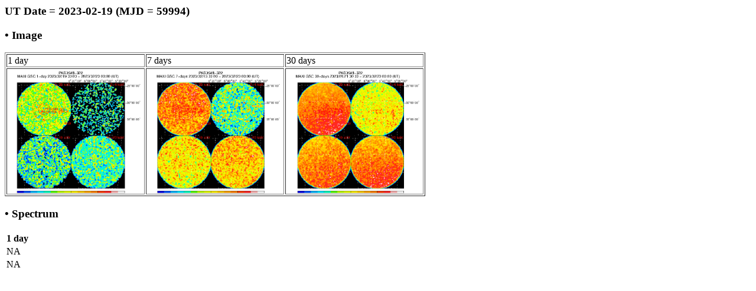

--- FILE ---
content_type: text/html; charset=UTF-8
request_url: http://maxi.riken.jp/pubdata/v7.6l/J0550-322/gimgspec_mjd59994.html
body_size: 893
content:
<!DOCTYPE HTML PUBLIC "-//IETF//DTD HTML//EN">
<meta http-equiv="Content-Type" content="text/html; charset=utf-8">
<html>
<head>
<title>MAXI GSC Monitoring of PKS 0548-322</title>
</head>

<body>
<h3>UT Date = 2023-02-19 (MJD = 59994)</h3>
<h3> &bull; Image </h3> 
<table border=1>
  <tr>
    <td>1 day</td><td>7 days</td><td>30 days</td>
  </tr>
  <tr>
    <td><a href="gscimg_mjd59994.gif"><img src="gscimg_mjd59994.gif" width="230" height="210"></a></td>
    <td><a href="gscsum_mjd59988_59994.gif"><img src="gscsum_mjd59988_59994.gif" width="230" height="210"></a></td>
    <td><a href="gscsum_mjd59965_59994.gif"><img src="gscsum_mjd59965_59994.gif" width="230" height="210"></a></td>
  </tr>
</table>
<h3> &bull; Spectrum </h3>
    <table border=0>
      <tr>
	<th>1 day</th>
      </tr>
      <tr>
      <td>NA</td>
      </tr>
      <tr>
      <td>NA</td>
      </tr>
</body>
</html>

